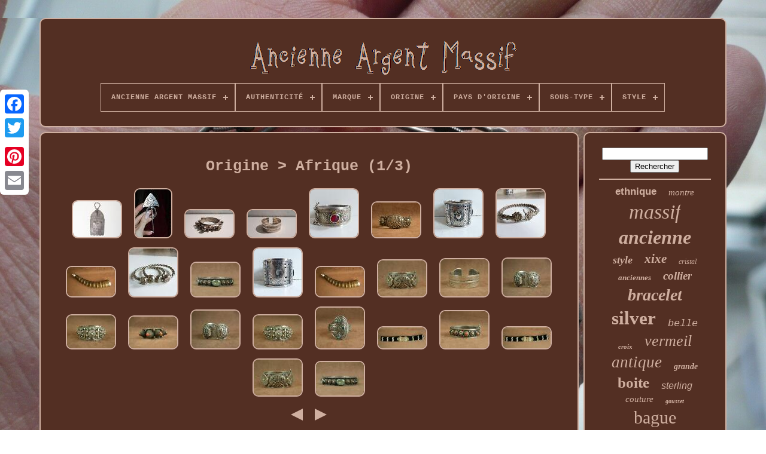

--- FILE ---
content_type: text/html
request_url: https://ancienneargentmassif.com/fr/origine/afrique.html
body_size: 5385
content:
<!doctype   html>

 
 
 	<html>	  
	

<head> 

		<title> 
 
 	
Origine > Afrique

 </title>

 
	  


	<link type="image/png" href="https://ancienneargentmassif.com/favicon.png" rel="icon">		 

	  
 <meta	http-equiv="content-type"	content="text/html; charset=UTF-8">     

			<meta   content="width=device-width, initial-scale=1"	name="viewport">

 
	
  
	
	
 <link href="https://ancienneargentmassif.com/seziw.css" rel="stylesheet"  type="text/css">
   
	

<link rel="stylesheet" type="text/css"  href="https://ancienneargentmassif.com/juvefaq.css">

	<script  type="text/javascript" src="https://code.jquery.com/jquery-latest.min.js">  
  
</script>
 

	
	 
<script   src="https://ancienneargentmassif.com/qudi.js"  type="text/javascript">
	 
</script>  
	 	
 
 

<!--=======================================================================================================-->
<script  type="text/javascript"  src="https://ancienneargentmassif.com/conylu.js">
	 
	 	</script> 	
	

	

   <script src="https://ancienneargentmassif.com/nyki.js"  type="text/javascript" async>
		</script>
	  
	 	 <script async  type="text/javascript" src="https://ancienneargentmassif.com/polytic.js">  
		 </script>

 		
	
	  
 
<script  type="text/javascript">	 
 var a2a_config = a2a_config || {};a2a_config.no_3p = 1;

  </script>	 	
 

	
		

 <script type="text/javascript">
 
 
	window.onload = function ()
	{
		digadoj('qyre', 'Rechercher', 'https://ancienneargentmassif.com/fr/search.php');
		befy("tubuli.php","yzet", "Origine > Afrique");
		
		
	}
	  </script>	 


 </head>	  
  	
 
 <body	data-id="-1">




	<div style="left:0px; top:150px;"  class="a2a_kit a2a_kit_size_32 a2a_floating_style a2a_vertical_style"> 
	 		

		 		 <a	class="a2a_button_facebook"> </a>	


 
		
		 
<a  class="a2a_button_twitter">
	 	</a>
	
  
			 <a class="a2a_button_google_plus"> 
</a>

	 	
		<a class="a2a_button_pinterest">
</a>

		     <a class="a2a_button_email">

 
	
	</a>	 

	
	</div> 

	 <div id="fovucyfem">
  	 
		  
<div	id="bobuco">		

	 	   
			 <a href="https://ancienneargentmassif.com/fr/">
 
 
<img  src="https://ancienneargentmassif.com/fr/ancienne_argent_massif.gif"	alt="Ancienne Argent Massif">  		 </a>   		

			
<div id='senypujume' class='align-center'>
<ul>
<li class='has-sub'><a href='https://ancienneargentmassif.com/fr/'><span>Ancienne Argent Massif</span></a>
<ul>
	<li><a href='https://ancienneargentmassif.com/fr/tous_les_items_ancienne_argent_massif.html'><span>Tous les items</span></a></li>
	<li><a href='https://ancienneargentmassif.com/fr/nouveaux_items_ancienne_argent_massif.html'><span>Nouveaux items</span></a></li>
	<li><a href='https://ancienneargentmassif.com/fr/items_populaires_ancienne_argent_massif.html'><span>Items populaires</span></a></li>
	<li><a href='https://ancienneargentmassif.com/fr/videos_recents_ancienne_argent_massif.html'><span>Videos récents</span></a></li>
</ul>
</li>

<li class='has-sub'><a href='https://ancienneargentmassif.com/fr/authenticite/'><span>Authenticité</span></a>
<ul>
	<li><a href='https://ancienneargentmassif.com/fr/authenticite/inconnu.html'><span>Inconnu (3)</span></a></li>
	<li><a href='https://ancienneargentmassif.com/fr/authenticite/original.html'><span>Original (1125)</span></a></li>
	<li><a href='https://ancienneargentmassif.com/fr/nouveaux_items_ancienne_argent_massif.html'>Autre (3142)</a></li>
</ul>
</li>

<li class='has-sub'><a href='https://ancienneargentmassif.com/fr/marque/'><span>Marque</span></a>
<ul>
	<li><a href='https://ancienneargentmassif.com/fr/marque/a_identifier.html'><span>A Identifier (4)</span></a></li>
	<li><a href='https://ancienneargentmassif.com/fr/marque/antiquites.html'><span>Antiquités (4)</span></a></li>
	<li><a href='https://ancienneargentmassif.com/fr/marque/cardeilhac.html'><span>Cardeilhac (4)</span></a></li>
	<li><a href='https://ancienneargentmassif.com/fr/marque/christofle.html'><span>Christofle (6)</span></a></li>
	<li><a href='https://ancienneargentmassif.com/fr/marque/dunhill.html'><span>Dunhill (6)</span></a></li>
	<li><a href='https://ancienneargentmassif.com/fr/marque/eloi_pernet.html'><span>Eloi Pernet (4)</span></a></li>
	<li><a href='https://ancienneargentmassif.com/fr/marque/hermes.html'><span>HermÈs (3)</span></a></li>
	<li><a href='https://ancienneargentmassif.com/fr/marque/inconnue.html'><span>Inconnue (4)</span></a></li>
	<li><a href='https://ancienneargentmassif.com/fr/marque/lip.html'><span>Lip (4)</span></a></li>
	<li><a href='https://ancienneargentmassif.com/fr/marque/manufrance.html'><span>Manufrance (4)</span></a></li>
	<li><a href='https://ancienneargentmassif.com/fr/marque/minerve.html'><span>Minerve (5)</span></a></li>
	<li><a href='https://ancienneargentmassif.com/fr/marque/omega.html'><span>Omega (13)</span></a></li>
	<li><a href='https://ancienneargentmassif.com/fr/marque/ouch.html'><span>Ouch ! (6)</span></a></li>
	<li><a href='https://ancienneargentmassif.com/fr/marque/poincons_de_garentie.html'><span>Poincons De Garentie (3)</span></a></li>
	<li><a href='https://ancienneargentmassif.com/fr/marque/poincon.html'><span>Poinçon (28)</span></a></li>
	<li><a href='https://ancienneargentmassif.com/fr/marque/poincons.html'><span>Poinçons (8)</span></a></li>
	<li><a href='https://ancienneargentmassif.com/fr/marque/puiforcat.html'><span>Puiforcat (5)</span></a></li>
	<li><a href='https://ancienneargentmassif.com/fr/marque/sans.html'><span>Sans (10)</span></a></li>
	<li><a href='https://ancienneargentmassif.com/fr/marque/sans_marque.html'><span>Sans Marque (8)</span></a></li>
	<li><a href='https://ancienneargentmassif.com/fr/marque/teguy.html'><span>Teguy (4)</span></a></li>
	<li><a href='https://ancienneargentmassif.com/fr/nouveaux_items_ancienne_argent_massif.html'>Autre (4137)</a></li>
</ul>
</li>

<li class='has-sub'><a href='https://ancienneargentmassif.com/fr/origine/'><span>Origine</span></a>
<ul>
	<li><a href='https://ancienneargentmassif.com/fr/origine/afrique.html'><span>Afrique (62)</span></a></li>
	<li><a href='https://ancienneargentmassif.com/fr/origine/allemagne.html'><span>Allemagne (25)</span></a></li>
	<li><a href='https://ancienneargentmassif.com/fr/origine/ameriques.html'><span>Amériques (6)</span></a></li>
	<li><a href='https://ancienneargentmassif.com/fr/origine/angleterre.html'><span>Angleterre (59)</span></a></li>
	<li><a href='https://ancienneargentmassif.com/fr/origine/asie.html'><span>Asie (76)</span></a></li>
	<li><a href='https://ancienneargentmassif.com/fr/origine/belgique.html'><span>Belgique (6)</span></a></li>
	<li><a href='https://ancienneargentmassif.com/fr/origine/chypre.html'><span>Chypre (9)</span></a></li>
	<li><a href='https://ancienneargentmassif.com/fr/origine/espagne.html'><span>Espagne (7)</span></a></li>
	<li><a href='https://ancienneargentmassif.com/fr/origine/france.html'><span>France (1033)</span></a></li>
	<li><a href='https://ancienneargentmassif.com/fr/origine/france_pologne.html'><span>France / Pologne (7)</span></a></li>
	<li><a href='https://ancienneargentmassif.com/fr/origine/inconnue.html'><span>Inconnue (43)</span></a></li>
	<li><a href='https://ancienneargentmassif.com/fr/origine/inde.html'><span>Inde (9)</span></a></li>
	<li><a href='https://ancienneargentmassif.com/fr/origine/italie.html'><span>Italie (6)</span></a></li>
	<li><a href='https://ancienneargentmassif.com/fr/origine/maroc.html'><span>Maroc (20)</span></a></li>
	<li><a href='https://ancienneargentmassif.com/fr/origine/moyen_orient.html'><span>Moyen-orient (28)</span></a></li>
	<li><a href='https://ancienneargentmassif.com/fr/origine/pays_bas.html'><span>Pays-bas (8)</span></a></li>
	<li><a href='https://ancienneargentmassif.com/fr/origine/perse.html'><span>Perse (6)</span></a></li>
	<li><a href='https://ancienneargentmassif.com/fr/origine/russie.html'><span>Russie (33)</span></a></li>
	<li><a href='https://ancienneargentmassif.com/fr/origine/suisse.html'><span>Suisse (6)</span></a></li>
	<li><a href='https://ancienneargentmassif.com/fr/origine/tibet.html'><span>Tibet (6)</span></a></li>
	<li><a href='https://ancienneargentmassif.com/fr/nouveaux_items_ancienne_argent_massif.html'>Autre (2815)</a></li>
</ul>
</li>

<li class='has-sub'><a href='https://ancienneargentmassif.com/fr/pays_d_origine/'><span>Pays D'origine</span></a>
<ul>
	<li><a href='https://ancienneargentmassif.com/fr/pays_d_origine/france.html'><span>France (25)</span></a></li>
	<li><a href='https://ancienneargentmassif.com/fr/pays_d_origine/italie.html'><span>Italie (2)</span></a></li>
	<li><a href='https://ancienneargentmassif.com/fr/nouveaux_items_ancienne_argent_massif.html'>Autre (4243)</a></li>
</ul>
</li>

<li class='has-sub'><a href='https://ancienneargentmassif.com/fr/sous_type/'><span>Sous-type</span></a>
<ul>
	<li><a href='https://ancienneargentmassif.com/fr/sous_type/bijou.html'><span>Bijou (329)</span></a></li>
	<li><a href='https://ancienneargentmassif.com/fr/sous_type/boite.html'><span>Boîte (186)</span></a></li>
	<li><a href='https://ancienneargentmassif.com/fr/sous_type/chapelet.html'><span>Chapelet (52)</span></a></li>
	<li><a href='https://ancienneargentmassif.com/fr/sous_type/coffret.html'><span>Coffret (37)</span></a></li>
	<li><a href='https://ancienneargentmassif.com/fr/sous_type/coupe.html'><span>Coupe (20)</span></a></li>
	<li><a href='https://ancienneargentmassif.com/fr/sous_type/couteau.html'><span>Couteau (25)</span></a></li>
	<li><a href='https://ancienneargentmassif.com/fr/sous_type/crucifix_croix.html'><span>Crucifix, Croix (27)</span></a></li>
	<li><a href='https://ancienneargentmassif.com/fr/sous_type/cuillere.html'><span>Cuillère (96)</span></a></li>
	<li><a href='https://ancienneargentmassif.com/fr/sous_type/fourchette.html'><span>Fourchette (19)</span></a></li>
	<li><a href='https://ancienneargentmassif.com/fr/sous_type/gobelet_timbale.html'><span>Gobelet, Timbale (27)</span></a></li>
	<li><a href='https://ancienneargentmassif.com/fr/sous_type/plat.html'><span>Plat (36)</span></a></li>
	<li><a href='https://ancienneargentmassif.com/fr/sous_type/plateau.html'><span>Plateau (17)</span></a></li>
	<li><a href='https://ancienneargentmassif.com/fr/sous_type/saleron.html'><span>Saleron (30)</span></a></li>
	<li><a href='https://ancienneargentmassif.com/fr/sous_type/saupoudreuse.html'><span>Saupoudreuse (23)</span></a></li>
	<li><a href='https://ancienneargentmassif.com/fr/sous_type/sucrier.html'><span>Sucrier (28)</span></a></li>
	<li><a href='https://ancienneargentmassif.com/fr/sous_type/tabatiere.html'><span>Tabatière (22)</span></a></li>
	<li><a href='https://ancienneargentmassif.com/fr/sous_type/taste_vin.html'><span>Taste-vin (15)</span></a></li>
	<li><a href='https://ancienneargentmassif.com/fr/sous_type/timbale.html'><span>Timbale (23)</span></a></li>
	<li><a href='https://ancienneargentmassif.com/fr/sous_type/verseuse.html'><span>Verseuse (34)</span></a></li>
	<li><a href='https://ancienneargentmassif.com/fr/sous_type/etui.html'><span>Étui (15)</span></a></li>
	<li><a href='https://ancienneargentmassif.com/fr/nouveaux_items_ancienne_argent_massif.html'>Autre (3209)</a></li>
</ul>
</li>

<li class='has-sub'><a href='https://ancienneargentmassif.com/fr/style/'><span>Style</span></a>
<ul>
	<li><a href='https://ancienneargentmassif.com/fr/style/antiquite.html'><span>Antiquité (123)</span></a></li>
	<li><a href='https://ancienneargentmassif.com/fr/style/art_deco.html'><span>Art Deco (190)</span></a></li>
	<li><a href='https://ancienneargentmassif.com/fr/style/art_nouveau.html'><span>Art Nouveau (52)</span></a></li>
	<li><a href='https://ancienneargentmassif.com/fr/style/boucle.html'><span>Boucle (65)</span></a></li>
	<li><a href='https://ancienneargentmassif.com/fr/style/bracelet.html'><span>Bracelet (20)</span></a></li>
	<li><a href='https://ancienneargentmassif.com/fr/style/chaine.html'><span>Chaine (15)</span></a></li>
	<li><a href='https://ancienneargentmassif.com/fr/style/classique.html'><span>Classique (18)</span></a></li>
	<li><a href='https://ancienneargentmassif.com/fr/style/cocktail.html'><span>Cocktail (11)</span></a></li>
	<li><a href='https://ancienneargentmassif.com/fr/style/jonc.html'><span>Jonc (34)</span></a></li>
	<li><a href='https://ancienneargentmassif.com/fr/style/louis_philippe.html'><span>Louis Philippe (13)</span></a></li>
	<li><a href='https://ancienneargentmassif.com/fr/style/louis_xvi.html'><span>Louis Xvi (81)</span></a></li>
	<li><a href='https://ancienneargentmassif.com/fr/style/manchette.html'><span>Manchette (24)</span></a></li>
	<li><a href='https://ancienneargentmassif.com/fr/style/marquise.html'><span>Marquise (16)</span></a></li>
	<li><a href='https://ancienneargentmassif.com/fr/style/napoleon_iii.html'><span>Napoléon Iii (271)</span></a></li>
	<li><a href='https://ancienneargentmassif.com/fr/style/napoleon_empire.html'><span>Napoléon, Empire (41)</span></a></li>
	<li><a href='https://ancienneargentmassif.com/fr/style/ottoman.html'><span>Ottoman (12)</span></a></li>
	<li><a href='https://ancienneargentmassif.com/fr/style/renaissance.html'><span>Renaissance (13)</span></a></li>
	<li><a href='https://ancienneargentmassif.com/fr/style/restauration.html'><span>Restauration (22)</span></a></li>
	<li><a href='https://ancienneargentmassif.com/fr/style/solitaire.html'><span>Solitaire (20)</span></a></li>
	<li><a href='https://ancienneargentmassif.com/fr/style/xixe.html'><span>Xixe (18)</span></a></li>
	<li><a href='https://ancienneargentmassif.com/fr/nouveaux_items_ancienne_argent_massif.html'>Autre (3211)</a></li>
</ul>
</li>

</ul>
</div>

				 </div>

 

		
 

 
<!--=======================================================================================================-->
<div  id="jotijolohy"> 	 
				<div  id="xonemy">

 
				 <div id="cuka">
 			 </div>   

				<h1>Origine > Afrique (1/3)</h1>
<ul>
<li><a href="https://ancienneargentmassif.com/fr/ancienne_tres_belle_khamsa_etoilee_talisman_berbere_en_argent_massif_ethnique_ma.html" title="Ancienne Tr&egrave;s Belle Khamsa Etoil&eacute;e Talisman Berb&egrave;re En Argent Massif Ethnique Ma"><img src="https://ancienneargentmassif.com/fr/images/Ancienne_tres_belle_Khamsa_Etoilee_Talisman_Berbere_en_argent_massif_Ethnique_Ma_01_smf.jpg" alt="Ancienne Tr&egrave;s Belle Khamsa Etoil&eacute;e Talisman Berb&egrave;re En Argent Massif Ethnique Ma"/></a></li>
<li><a href="https://ancienneargentmassif.com/fr/fibule_ancienne_en_argent_massif_berbere_ethnique_bijoux.html" title="Fibule Ancienne En Argent Massif, Berb&egrave;re Ethnique Bijoux"><img src="https://ancienneargentmassif.com/fr/images/Fibule_ancienne_en_argent_massif_berbere_ethnique_bijoux_01_dav.jpg" alt="Fibule Ancienne En Argent Massif, Berb&egrave;re Ethnique Bijoux"/></a></li>
<li><a href="https://ancienneargentmassif.com/fr/ancien_bracelet_a_charnie_re_tribu_nomade_mauresque_ou_berbe_re_mizam.html" title="Ancien Bracelet A` Charnie`re Tribu Nomade Mauresque Ou Berbe`re Mizam"><img src="https://ancienneargentmassif.com/fr/images/Ancien_Bracelet_a_charnie_re_Tribu_Nomade_Mauresque_ou_Berbe_re_MIZAM_01_gxj.jpg" alt="Ancien Bracelet A` Charnie`re Tribu Nomade Mauresque Ou Berbe`re Mizam"/></a></li>
<li><a href="https://ancienneargentmassif.com/fr/ancien_bracelet_tribal_tunisie_poinc_onne_ile_djerba.html" title="Ancien Bracelet Tribal Tunisie Poinc? Onne? &Icirc;le Djerba"><img src="https://ancienneargentmassif.com/fr/images/Ancien_Bracelet_Tribal_Tunisie_Poinc_Onne_Ile_Djerba_01_ux.jpg" alt="Ancien Bracelet Tribal Tunisie Poinc? Onne? &Icirc;le Djerba"/></a></li>
<li><a href="https://ancienneargentmassif.com/fr/beau_bracelet_ancien_en_argent_massif_berbere_kabyle_bijoux_ethnique_78_gr.html" title="Beau Bracelet Ancien En Argent Massif Berbere Kabyle Bijoux Ethnique 78 Gr"><img src="https://ancienneargentmassif.com/fr/images/BEAU_BRACELET_ANCIEN_en_ARGENT_MASSIF_BERBERE_KABYLE_BIJOUX_ETHNIQUE_78_gr_01_txa.jpg" alt="Beau Bracelet Ancien En Argent Massif Berbere Kabyle Bijoux Ethnique 78 Gr"/></a></li>
<li><a href="https://ancienneargentmassif.com/fr/bel_important_bracelet_ancien_berbere_en_argent_massif_poinconne.html" title="Bel Important Bracelet Ancien Berbere En Argent Massif Poinconn&eacute;"><img src="https://ancienneargentmassif.com/fr/images/Bel_Important_Bracelet_Ancien_Berbere_En_Argent_Massif_Poinconne_01_qem.jpg" alt="Bel Important Bracelet Ancien Berbere En Argent Massif Poinconn&eacute;"/></a></li>
<li><a href="https://ancienneargentmassif.com/fr/gros_beau_bracelet_ancien_en_argent_massif_berbere_kabyle_bijoux_ethnique_122_gr.html" title="Gros Beau Bracelet Ancien En Argent Massif Berbere Kabyle Bijoux Ethnique 122 Gr"><img src="https://ancienneargentmassif.com/fr/images/GROS_BEAU_BRACELET_ANCIEN_en_ARGENT_MASSIF_BERBERE_KABYLE_BIJOUX_ETHNIQUE_122_gr_01_vl.jpg" alt="Gros Beau Bracelet Ancien En Argent Massif Berbere Kabyle Bijoux Ethnique 122 Gr"/></a></li>
<li><a href="https://ancienneargentmassif.com/fr/grand_bracelet_ancien_en_argent_massif_berbere_kabyle_bijoux_ethnique_150gr.html" title="Grand Bracelet Ancien En Argent Massif Berbere Kabyle Bijoux Ethnique 150gr"><img src="https://ancienneargentmassif.com/fr/images/GRAND_BRACELET_ANCIEN_en_ARGENT_MASSIF_BERBERE_KABYLE_BIJOUX_ETHNIQUE_150gr_01_oit.jpg" alt="Grand Bracelet Ancien En Argent Massif Berbere Kabyle Bijoux Ethnique 150gr"/></a></li>
<li><a href="https://ancienneargentmassif.com/fr/belle_ancienne_grande_poire_a_poudre_corne_bovide_et_argent_massif_xixe_1849_2.html" title="Belle Ancienne Grande Poire A Poudre Corne Bovid&Eacute; Et Argent Massif Xixe 1849"><img src="https://ancienneargentmassif.com/fr/images/BELLE_ANCIENNE_GRANDE_POIRE_A_POUDRE_CORNE_BOVIDE_ET_ARGENT_MASSIF_XIXe_1849_01_khjl.jpg" alt="Belle Ancienne Grande Poire A Poudre Corne Bovid&Eacute; Et Argent Massif Xixe 1849"/></a></li>
<li><a href="https://ancienneargentmassif.com/fr/paire_de_bracelets_anciens_en_argent_massif_berbere_kabyle_bijoux_ethnique_214gr.html" title="Paire De Bracelets Anciens En Argent Massif Berbere Kabyle Bijoux Ethnique 214gr"><img src="https://ancienneargentmassif.com/fr/images/PAIRE_de_BRACELETS_ANCIENS_en_ARGENT_MASSIF_BERBERE_KABYLE_BIJOUX_ETHNIQUE_214gr_01_ks.jpg" alt="Paire De Bracelets Anciens En Argent Massif Berbere Kabyle Bijoux Ethnique 214gr"/></a></li>
<li><a href="https://ancienneargentmassif.com/fr/beau_bracelet_manchette_ancien_berbere_en_argent_massif_serti_de_pierres_vertes_2.html" title="Beau Bracelet Manchette Ancien Berbere En Argent Massif Serti De Pierres Vertes"><img src="https://ancienneargentmassif.com/fr/images/Beau_Bracelet_Manchette_Ancien_Berbere_En_Argent_Massif_Serti_De_Pierres_Vertes_01_vy.jpg" alt="Beau Bracelet Manchette Ancien Berbere En Argent Massif Serti De Pierres Vertes"/></a></li>
<li><a href="https://ancienneargentmassif.com/fr/gros_beau_bracelet_ancien_en_argent_massif_berbere_kabyle_bijoux_ethnique_130_gr.html" title="Gros Beau Bracelet Ancien En Argent Massif Berbere Kabyle Bijoux Ethnique 130 Gr"><img src="https://ancienneargentmassif.com/fr/images/GROS_BEAU_BRACELET_ANCIEN_en_ARGENT_MASSIF_BERBERE_KABYLE_BIJOUX_ETHNIQUE_130_gr_01_zuak.jpg" alt="Gros Beau Bracelet Ancien En Argent Massif Berbere Kabyle Bijoux Ethnique 130 Gr"/></a></li>
<li><a href="https://ancienneargentmassif.com/fr/belle_ancienne_grande_poire_a_poudre_corne_bovide_et_argent_massif_xixe_1849.html" title="Belle Ancienne Grande Poire A Poudre Corne Bovid&Eacute; Et Argent Massif Xixe 1849"><img src="https://ancienneargentmassif.com/fr/images/BELLE_ANCIENNE_GRANDE_POIRE_A_POUDRE_CORNE_BOVIDE_ET_ARGENT_MASSIF_XIXe_1849_01_ln.jpg" alt="Belle Ancienne Grande Poire A Poudre Corne Bovid&Eacute; Et Argent Massif Xixe 1849"/></a></li>
<li><a href="https://ancienneargentmassif.com/fr/bel_important_bracelet_ancien_berbere_en_argent_massif_poincon_crabe_2.html" title="Bel Important Bracelet Ancien Berbere En Argent Massif Poincon Crabe"><img src="https://ancienneargentmassif.com/fr/images/Bel_Important_Bracelet_Ancien_Berbere_En_Argent_Massif_Poincon_Crabe_01_mmvf.jpg" alt="Bel Important Bracelet Ancien Berbere En Argent Massif Poincon Crabe"/></a></li>
<li><a href="https://ancienneargentmassif.com/fr/beau_bracelet_manchette_ancien_berbere_en_argent_massif_3.html" title="Beau Bracelet Manchette Ancien Berbere En Argent Massif"><img src="https://ancienneargentmassif.com/fr/images/Beau_Bracelet_Manchette_Ancien_Berbere_En_Argent_Massif_01_cok.jpg" alt="Beau Bracelet Manchette Ancien Berbere En Argent Massif"/></a></li>
<li><a href="https://ancienneargentmassif.com/fr/bel_important_bracelet_ancien_berbere_kabyle_en_argent_massif_2.html" title="Bel Important Bracelet Ancien Berbere Kabyle En Argent Massif"><img src="https://ancienneargentmassif.com/fr/images/Bel_Important_Bracelet_Ancien_Berbere_Kabyle_En_Argent_Massif_01_rcmk.jpg" alt="Bel Important Bracelet Ancien Berbere Kabyle En Argent Massif"/></a></li>
<li><a href="https://ancienneargentmassif.com/fr/beau_bracelet_manchette_ancien_berbere_en_argent_massif_2.html" title="Beau Bracelet Manchette Ancien Berbere En Argent Massif"><img src="https://ancienneargentmassif.com/fr/images/Beau_Bracelet_Manchette_Ancien_Berbere_En_Argent_Massif_01_dsnm.jpg" alt="Beau Bracelet Manchette Ancien Berbere En Argent Massif"/></a></li>
<li><a href="https://ancienneargentmassif.com/fr/bel_important_bracelet_ancien_berbere_kabyle_en_argent_et_corail.html" title="Bel Important Bracelet Ancien Berbere Kabyle En Argent Et Corail"><img src="https://ancienneargentmassif.com/fr/images/Bel_Important_Bracelet_Ancien_Berbere_Kabyle_En_Argent_Et_Corail_01_oynk.jpg" alt="Bel Important Bracelet Ancien Berbere Kabyle En Argent Et Corail"/></a></li>
<li><a href="https://ancienneargentmassif.com/fr/bel_important_bracelet_ancien_berbere_kabyle_en_argent_massif.html" title="Bel Important Bracelet Ancien Berbere Kabyle En Argent Massif"><img src="https://ancienneargentmassif.com/fr/images/Bel_Important_Bracelet_Ancien_Berbere_Kabyle_En_Argent_Massif_01_jq.jpg" alt="Bel Important Bracelet Ancien Berbere Kabyle En Argent Massif"/></a></li>
<li><a href="https://ancienneargentmassif.com/fr/beau_bracelet_manchette_ancien_berbere_en_argent_massif.html" title="Beau Bracelet Manchette Ancien Berbere En Argent Massif"><img src="https://ancienneargentmassif.com/fr/images/Beau_Bracelet_Manchette_Ancien_Berbere_En_Argent_Massif_01_vy.jpg" alt="Beau Bracelet Manchette Ancien Berbere En Argent Massif"/></a></li>
<li><a href="https://ancienneargentmassif.com/fr/bel_important_bracelet_manchette_ancien_berbere_en_argent_massif_forme_ceinture.html" title="Bel Important Bracelet Manchette Ancien Berbere En Argent Massif Forme Ceinture"><img src="https://ancienneargentmassif.com/fr/images/Bel_Important_Bracelet_Manchette_Ancien_Berbere_En_Argent_Massif_Forme_Ceinture_01_qn.jpg" alt="Bel Important Bracelet Manchette Ancien Berbere En Argent Massif Forme Ceinture"/></a></li>
<li><a href="https://ancienneargentmassif.com/fr/belle_ceinture_berbere_ancienne_en_argent_massif_2.html" title="Belle Ceinture Berbere Ancienne En Argent Massif"><img src="https://ancienneargentmassif.com/fr/images/Belle_Ceinture_Berbere_Ancienne_En_Argent_Massif_01_opy.jpg" alt="Belle Ceinture Berbere Ancienne En Argent Massif"/></a></li>
<li><a href="https://ancienneargentmassif.com/fr/beau_bracelet_manchette_ancien_berbere_en_argent_massif_cabochons_de_corail.html" title="Beau Bracelet Manchette Ancien Berbere En Argent Massif &amp; Cabochons De Corail"><img src="https://ancienneargentmassif.com/fr/images/Beau_Bracelet_Manchette_Ancien_Berbere_En_Argent_Massif_Cabochons_De_Corail_01_ous.jpg" alt="Beau Bracelet Manchette Ancien Berbere En Argent Massif &amp; Cabochons De Corail"/></a></li>
<li><a href="https://ancienneargentmassif.com/fr/belle_ceinture_berbere_ancienne_en_argent_massif.html" title="Belle Ceinture Berbere Ancienne En Argent Massif"><img src="https://ancienneargentmassif.com/fr/images/Belle_Ceinture_Berbere_Ancienne_En_Argent_Massif_01_uxxu.jpg" alt="Belle Ceinture Berbere Ancienne En Argent Massif"/></a></li>
<li><a href="https://ancienneargentmassif.com/fr/bel_important_bracelet_ancien_berbere_en_argent_massif_poincon_crabe.html" title="Bel Important Bracelet Ancien Berbere En Argent Massif Poincon Crabe"><img src="https://ancienneargentmassif.com/fr/images/Bel_Important_Bracelet_Ancien_Berbere_En_Argent_Massif_Poincon_Crabe_01_lc.jpg" alt="Bel Important Bracelet Ancien Berbere En Argent Massif Poincon Crabe"/></a></li>
<li><a href="https://ancienneargentmassif.com/fr/beau_bracelet_manchette_ancien_berbere_en_argent_massif_serti_de_pierres_vertes.html" title="Beau Bracelet Manchette Ancien Berbere En Argent Massif Serti De Pierres Vertes"><img src="https://ancienneargentmassif.com/fr/images/Beau_Bracelet_Manchette_Ancien_Berbere_En_Argent_Massif_Serti_De_Pierres_Vertes_01_bfr.jpg" alt="Beau Bracelet Manchette Ancien Berbere En Argent Massif Serti De Pierres Vertes"/></a></li>
</ul>
<a href="https://ancienneargentmassif.com/./fr/origine/afrique_3.html" id="qipaho"></a><a href="https://ancienneargentmassif.com/./fr/origine/afrique_2.html" id="zugoxuvuti"></a>
				
				
<script type="text/javascript">	 

 
					zimagylyle();
				 	</script>  

			
				 	   <div   class="a2a_kit a2a_kit_size_32 a2a_default_style"  style="margin:10px auto;width:200px;">


 

					  	<a class="a2a_button_facebook">	
 	 
 
</a>	
						
<!--=======================================================================================================
		a
=======================================================================================================-->
<a class="a2a_button_twitter">
 

  
 </a>  
	
					
	 	<a  class="a2a_button_google_plus">  </a>	  	
					
 	 <a  class="a2a_button_pinterest">
  
</a>  	 	
					 	 	
<a class="a2a_button_email">	  </a>
	

				   </div>
 
					
				
			
 
 	 </div>    


 
			
	<div id="xyvybove">  
				
				  <div   id="qyre">
 	 
	 
					  <hr>
				 
 	 </div>
	  


				     
<!--=======================================================================================================
		div
=======================================================================================================-->
<div id="donady">	

  

</div>  
				
				  
	<div	id="xoxecevu">  	 
 
					<a style="font-family:Helvetica;font-size:17px;font-weight:bolder;font-style:normal;text-decoration:none" href="https://ancienneargentmassif.com/fr/tags/ethnique.html">ethnique</a><a style="font-family:Book Antiqua;font-size:15px;font-weight:lighter;font-style:oblique;text-decoration:none" href="https://ancienneargentmassif.com/fr/tags/montre.html">montre</a><a style="font-family:DawnCastle;font-size:34px;font-weight:normal;font-style:oblique;text-decoration:none" href="https://ancienneargentmassif.com/fr/tags/massif.html">massif</a><a style="font-family:Modern;font-size:32px;font-weight:bolder;font-style:italic;text-decoration:none" href="https://ancienneargentmassif.com/fr/tags/ancienne.html">ancienne</a><a style="font-family:Klang MT;font-size:18px;font-weight:bold;font-style:italic;text-decoration:none" href="https://ancienneargentmassif.com/fr/tags/style.html">style</a><a style="font-family:Times;font-size:21px;font-weight:bolder;font-style:italic;text-decoration:none" href="https://ancienneargentmassif.com/fr/tags/xixe.html">xixe</a><a style="font-family:Small Fonts;font-size:12px;font-weight:normal;font-style:oblique;text-decoration:none" href="https://ancienneargentmassif.com/fr/tags/cristal.html">cristal</a><a style="font-family:Univers;font-size:13px;font-weight:bold;font-style:italic;text-decoration:none" href="https://ancienneargentmassif.com/fr/tags/anciennes.html">anciennes</a><a style="font-family:Bodoni MT Ultra Bold;font-size:19px;font-weight:bolder;font-style:italic;text-decoration:none" href="https://ancienneargentmassif.com/fr/tags/collier.html">collier</a><a style="font-family:Minion Web;font-size:28px;font-weight:bold;font-style:italic;text-decoration:none" href="https://ancienneargentmassif.com/fr/tags/bracelet.html">bracelet</a><a style="font-family:Script MT Bold;font-size:31px;font-weight:bolder;font-style:normal;text-decoration:none" href="https://ancienneargentmassif.com/fr/tags/silver.html">silver</a><a style="font-family:Courier;font-size:17px;font-weight:lighter;font-style:oblique;text-decoration:none" href="https://ancienneargentmassif.com/fr/tags/belle.html">belle</a><a style="font-family:Lansbury;font-size:11px;font-weight:bold;font-style:oblique;text-decoration:none" href="https://ancienneargentmassif.com/fr/tags/croix.html">croix</a><a style="font-family:Kino MT;font-size:26px;font-weight:lighter;font-style:oblique;text-decoration:none" href="https://ancienneargentmassif.com/fr/tags/vermeil.html">vermeil</a><a style="font-family:Matura MT Script Capitals;font-size:27px;font-weight:normal;font-style:oblique;text-decoration:none" href="https://ancienneargentmassif.com/fr/tags/antique.html">antique</a><a style="font-family:Colonna MT;font-size:14px;font-weight:bold;font-style:oblique;text-decoration:none" href="https://ancienneargentmassif.com/fr/tags/grande.html">grande</a><a style="font-family:Small Fonts;font-size:25px;font-weight:bold;font-style:normal;text-decoration:none" href="https://ancienneargentmassif.com/fr/tags/boite.html">boite</a><a style="font-family:Helvetica;font-size:16px;font-weight:lighter;font-style:oblique;text-decoration:none" href="https://ancienneargentmassif.com/fr/tags/sterling.html">sterling</a><a style="font-family:Klang MT;font-size:15px;font-weight:lighter;font-style:italic;text-decoration:none" href="https://ancienneargentmassif.com/fr/tags/couture.html">couture</a><a style="font-family:Expo;font-size:10px;font-weight:bolder;font-style:italic;text-decoration:none" href="https://ancienneargentmassif.com/fr/tags/gousset.html">gousset</a><a style="font-family:Script MT Bold;font-size:30px;font-weight:lighter;font-style:normal;text-decoration:none" href="https://ancienneargentmassif.com/fr/tags/bague.html">bague</a><a style="font-family:Britannic Bold;font-size:35px;font-weight:lighter;font-style:oblique;text-decoration:none" href="https://ancienneargentmassif.com/fr/tags/argent.html">argent</a><a style="font-family:Old English;font-size:14px;font-weight:normal;font-style:oblique;text-decoration:none" href="https://ancienneargentmassif.com/fr/tags/superbe.html">superbe</a><a style="font-family:Micro;font-size:16px;font-weight:lighter;font-style:oblique;text-decoration:none" href="https://ancienneargentmassif.com/fr/tags/broche.html">broche</a><a style="font-family:Monaco;font-size:19px;font-weight:lighter;font-style:normal;text-decoration:none" href="https://ancienneargentmassif.com/fr/tags/coffret.html">coffret</a><a style="font-family:Bookman Old Style;font-size:23px;font-weight:lighter;font-style:normal;text-decoration:none" href="https://ancienneargentmassif.com/fr/tags/poinon.html">poinon</a><a style="font-family:Fritzquad;font-size:13px;font-weight:normal;font-style:normal;text-decoration:none" href="https://ancienneargentmassif.com/fr/tags/siecle.html">siècle</a><a style="font-family:Fritzquad;font-size:33px;font-weight:bold;font-style:oblique;text-decoration:none" href="https://ancienneargentmassif.com/fr/tags/ancien.html">ancien</a><a style="font-family:Bodoni MT Ultra Bold;font-size:18px;font-weight:lighter;font-style:oblique;text-decoration:none" href="https://ancienneargentmassif.com/fr/tags/bijou.html">bijou</a><a style="font-family:Helvetica;font-size:11px;font-weight:normal;font-style:italic;text-decoration:none" href="https://ancienneargentmassif.com/fr/tags/solid.html">solid</a><a style="font-family:Palatino;font-size:29px;font-weight:normal;font-style:oblique;text-decoration:none" href="https://ancienneargentmassif.com/fr/tags/minerve.html">minerve</a><a style="font-family:Swiss721 BlkEx BT;font-size:22px;font-weight:normal;font-style:oblique;text-decoration:none" href="https://ancienneargentmassif.com/fr/tags/rare.html">rare</a><a style="font-family:Ner Berolina MT;font-size:24px;font-weight:bolder;font-style:italic;text-decoration:none" href="https://ancienneargentmassif.com/fr/tags/pendentif.html">pendentif</a><a style="font-family:Old English;font-size:12px;font-weight:bold;font-style:normal;text-decoration:none" href="https://ancienneargentmassif.com/fr/tags/deco.html">deco</a><a style="font-family:Chicago;font-size:20px;font-weight:normal;font-style:italic;text-decoration:none" href="https://ancienneargentmassif.com/fr/tags/nouveau.html">nouveau</a>  
				   
  	</div>	 
 

			
			 </div>	

		

 </div>
	

	
		 	 <div id="faza">



		
				 	
  		<ul>	 	
				 
 <li>	 
					  
<a  href="https://ancienneargentmassif.com/fr/">  
 Ancienne Argent Massif 
	    </a> 	 
				  </li>  	
				  	<li>   
	 
					 
 
 <a href="https://ancienneargentmassif.com/fr/contacteznous.php">	  Contactez Nous

 </a>	  
				

  	
</li> 	 
				 

 	 <li>   
 
					 
<a href="https://ancienneargentmassif.com/fr/declaration_de_confidentialite.html"> 
 Déclaration de confidentialité
  </a>

 
				 
 	</li>	 
				 <li>



					
 


	 <a href="https://ancienneargentmassif.com/fr/termes_utilisation.html">   Conditions d'utilisation 
 	
</a> 	
					</li> 

					 
 
<!--=======================================================================================================-->
<li>



					   
 <a  href="https://ancienneargentmassif.com/?l=en">
 	EN  </a>
					&nbsp;
					    
	<a  href="https://ancienneargentmassif.com/?l=fr">	 
FR 	
 

 </a>	
	  

				    </li>	

 

				
				
				
 
<div   class="a2a_kit a2a_kit_size_32 a2a_default_style"  style="margin:10px auto;width:200px;">   
 
					
	 
<a   class="a2a_button_facebook">
</a>	

						 <a  class="a2a_button_twitter">	</a>  
					

   <a class="a2a_button_google_plus"> 
    </a>  
					 
<a  class="a2a_button_pinterest">	
	</a>

	

  	
					 	

 <a class="a2a_button_email">	  
 </a>
	 
 	
				

</div> 
  

				
				 

</ul> 	 


			
		   
	
</div>	
 	

	 
 </div> 	
   	 
 <script   type="text/javascript"   src="//static.addtoany.com/menu/page.js">

 </script> 
</body>  
	
  
  </HTML>		